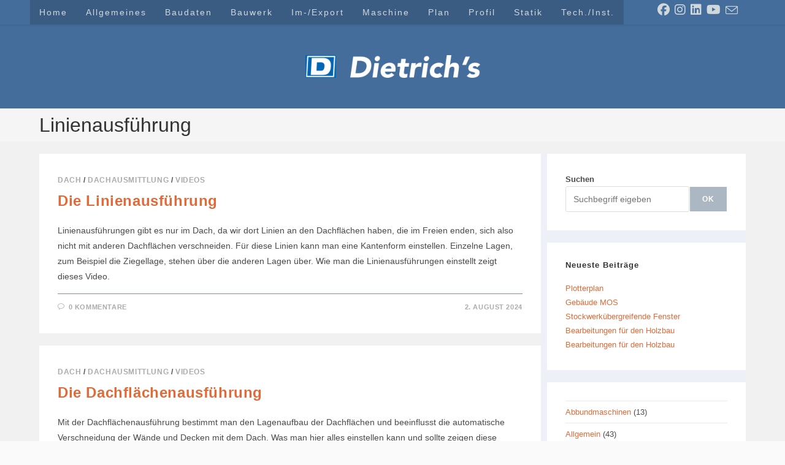

--- FILE ---
content_type: text/html; charset=UTF-8
request_url: https://blog.dietrichs.de/tag/linienausfuehrung/
body_size: 16589
content:
<!DOCTYPE html>
<html class="html" lang="de">
<head>
	<meta charset="UTF-8">
	<link rel="profile" href="https://gmpg.org/xfn/11">

	<title>Linienausführung &#8211; Support-Blog und Wissensdatenbank</title>
<meta name='robots' content='max-image-preview:large' />
<meta name="viewport" content="width=device-width, initial-scale=1"><link rel="alternate" type="application/rss+xml" title="Support-Blog und Wissensdatenbank &raquo; Feed" href="https://blog.dietrichs.de/feed/" />
<link rel="alternate" type="application/rss+xml" title="Support-Blog und Wissensdatenbank &raquo; Kommentar-Feed" href="https://blog.dietrichs.de/comments/feed/" />
<link rel="alternate" type="application/rss+xml" title="Support-Blog und Wissensdatenbank &raquo; Linienausführung Schlagwort-Feed" href="https://blog.dietrichs.de/tag/linienausfuehrung/feed/" />
<style id='wp-img-auto-sizes-contain-inline-css'>
img:is([sizes=auto i],[sizes^="auto," i]){contain-intrinsic-size:3000px 1500px}
/*# sourceURL=wp-img-auto-sizes-contain-inline-css */
</style>
<style id='wp-emoji-styles-inline-css'>

	img.wp-smiley, img.emoji {
		display: inline !important;
		border: none !important;
		box-shadow: none !important;
		height: 1em !important;
		width: 1em !important;
		margin: 0 0.07em !important;
		vertical-align: -0.1em !important;
		background: none !important;
		padding: 0 !important;
	}
/*# sourceURL=wp-emoji-styles-inline-css */
</style>
<style id='wp-block-library-inline-css'>
:root{--wp-block-synced-color:#7a00df;--wp-block-synced-color--rgb:122,0,223;--wp-bound-block-color:var(--wp-block-synced-color);--wp-editor-canvas-background:#ddd;--wp-admin-theme-color:#007cba;--wp-admin-theme-color--rgb:0,124,186;--wp-admin-theme-color-darker-10:#006ba1;--wp-admin-theme-color-darker-10--rgb:0,107,160.5;--wp-admin-theme-color-darker-20:#005a87;--wp-admin-theme-color-darker-20--rgb:0,90,135;--wp-admin-border-width-focus:2px}@media (min-resolution:192dpi){:root{--wp-admin-border-width-focus:1.5px}}.wp-element-button{cursor:pointer}:root .has-very-light-gray-background-color{background-color:#eee}:root .has-very-dark-gray-background-color{background-color:#313131}:root .has-very-light-gray-color{color:#eee}:root .has-very-dark-gray-color{color:#313131}:root .has-vivid-green-cyan-to-vivid-cyan-blue-gradient-background{background:linear-gradient(135deg,#00d084,#0693e3)}:root .has-purple-crush-gradient-background{background:linear-gradient(135deg,#34e2e4,#4721fb 50%,#ab1dfe)}:root .has-hazy-dawn-gradient-background{background:linear-gradient(135deg,#faaca8,#dad0ec)}:root .has-subdued-olive-gradient-background{background:linear-gradient(135deg,#fafae1,#67a671)}:root .has-atomic-cream-gradient-background{background:linear-gradient(135deg,#fdd79a,#004a59)}:root .has-nightshade-gradient-background{background:linear-gradient(135deg,#330968,#31cdcf)}:root .has-midnight-gradient-background{background:linear-gradient(135deg,#020381,#2874fc)}:root{--wp--preset--font-size--normal:16px;--wp--preset--font-size--huge:42px}.has-regular-font-size{font-size:1em}.has-larger-font-size{font-size:2.625em}.has-normal-font-size{font-size:var(--wp--preset--font-size--normal)}.has-huge-font-size{font-size:var(--wp--preset--font-size--huge)}.has-text-align-center{text-align:center}.has-text-align-left{text-align:left}.has-text-align-right{text-align:right}.has-fit-text{white-space:nowrap!important}#end-resizable-editor-section{display:none}.aligncenter{clear:both}.items-justified-left{justify-content:flex-start}.items-justified-center{justify-content:center}.items-justified-right{justify-content:flex-end}.items-justified-space-between{justify-content:space-between}.screen-reader-text{border:0;clip-path:inset(50%);height:1px;margin:-1px;overflow:hidden;padding:0;position:absolute;width:1px;word-wrap:normal!important}.screen-reader-text:focus{background-color:#ddd;clip-path:none;color:#444;display:block;font-size:1em;height:auto;left:5px;line-height:normal;padding:15px 23px 14px;text-decoration:none;top:5px;width:auto;z-index:100000}html :where(.has-border-color){border-style:solid}html :where([style*=border-top-color]){border-top-style:solid}html :where([style*=border-right-color]){border-right-style:solid}html :where([style*=border-bottom-color]){border-bottom-style:solid}html :where([style*=border-left-color]){border-left-style:solid}html :where([style*=border-width]){border-style:solid}html :where([style*=border-top-width]){border-top-style:solid}html :where([style*=border-right-width]){border-right-style:solid}html :where([style*=border-bottom-width]){border-bottom-style:solid}html :where([style*=border-left-width]){border-left-style:solid}html :where(img[class*=wp-image-]){height:auto;max-width:100%}:where(figure){margin:0 0 1em}html :where(.is-position-sticky){--wp-admin--admin-bar--position-offset:var(--wp-admin--admin-bar--height,0px)}@media screen and (max-width:600px){html :where(.is-position-sticky){--wp-admin--admin-bar--position-offset:0px}}

/*# sourceURL=wp-block-library-inline-css */
</style><style id='wp-block-categories-inline-css'>
.wp-block-categories{box-sizing:border-box}.wp-block-categories.alignleft{margin-right:2em}.wp-block-categories.alignright{margin-left:2em}.wp-block-categories.wp-block-categories-dropdown.aligncenter{text-align:center}.wp-block-categories .wp-block-categories__label{display:block;width:100%}
/*# sourceURL=https://blog.dietrichs.de/wp-includes/blocks/categories/style.min.css */
</style>
<style id='wp-block-heading-inline-css'>
h1:where(.wp-block-heading).has-background,h2:where(.wp-block-heading).has-background,h3:where(.wp-block-heading).has-background,h4:where(.wp-block-heading).has-background,h5:where(.wp-block-heading).has-background,h6:where(.wp-block-heading).has-background{padding:1.25em 2.375em}h1.has-text-align-left[style*=writing-mode]:where([style*=vertical-lr]),h1.has-text-align-right[style*=writing-mode]:where([style*=vertical-rl]),h2.has-text-align-left[style*=writing-mode]:where([style*=vertical-lr]),h2.has-text-align-right[style*=writing-mode]:where([style*=vertical-rl]),h3.has-text-align-left[style*=writing-mode]:where([style*=vertical-lr]),h3.has-text-align-right[style*=writing-mode]:where([style*=vertical-rl]),h4.has-text-align-left[style*=writing-mode]:where([style*=vertical-lr]),h4.has-text-align-right[style*=writing-mode]:where([style*=vertical-rl]),h5.has-text-align-left[style*=writing-mode]:where([style*=vertical-lr]),h5.has-text-align-right[style*=writing-mode]:where([style*=vertical-rl]),h6.has-text-align-left[style*=writing-mode]:where([style*=vertical-lr]),h6.has-text-align-right[style*=writing-mode]:where([style*=vertical-rl]){rotate:180deg}
/*# sourceURL=https://blog.dietrichs.de/wp-includes/blocks/heading/style.min.css */
</style>
<style id='wp-block-latest-posts-inline-css'>
.wp-block-latest-posts{box-sizing:border-box}.wp-block-latest-posts.alignleft{margin-right:2em}.wp-block-latest-posts.alignright{margin-left:2em}.wp-block-latest-posts.wp-block-latest-posts__list{list-style:none}.wp-block-latest-posts.wp-block-latest-posts__list li{clear:both;overflow-wrap:break-word}.wp-block-latest-posts.is-grid{display:flex;flex-wrap:wrap}.wp-block-latest-posts.is-grid li{margin:0 1.25em 1.25em 0;width:100%}@media (min-width:600px){.wp-block-latest-posts.columns-2 li{width:calc(50% - .625em)}.wp-block-latest-posts.columns-2 li:nth-child(2n){margin-right:0}.wp-block-latest-posts.columns-3 li{width:calc(33.33333% - .83333em)}.wp-block-latest-posts.columns-3 li:nth-child(3n){margin-right:0}.wp-block-latest-posts.columns-4 li{width:calc(25% - .9375em)}.wp-block-latest-posts.columns-4 li:nth-child(4n){margin-right:0}.wp-block-latest-posts.columns-5 li{width:calc(20% - 1em)}.wp-block-latest-posts.columns-5 li:nth-child(5n){margin-right:0}.wp-block-latest-posts.columns-6 li{width:calc(16.66667% - 1.04167em)}.wp-block-latest-posts.columns-6 li:nth-child(6n){margin-right:0}}:root :where(.wp-block-latest-posts.is-grid){padding:0}:root :where(.wp-block-latest-posts.wp-block-latest-posts__list){padding-left:0}.wp-block-latest-posts__post-author,.wp-block-latest-posts__post-date{display:block;font-size:.8125em}.wp-block-latest-posts__post-excerpt,.wp-block-latest-posts__post-full-content{margin-bottom:1em;margin-top:.5em}.wp-block-latest-posts__featured-image a{display:inline-block}.wp-block-latest-posts__featured-image img{height:auto;max-width:100%;width:auto}.wp-block-latest-posts__featured-image.alignleft{float:left;margin-right:1em}.wp-block-latest-posts__featured-image.alignright{float:right;margin-left:1em}.wp-block-latest-posts__featured-image.aligncenter{margin-bottom:1em;text-align:center}
/*# sourceURL=https://blog.dietrichs.de/wp-includes/blocks/latest-posts/style.min.css */
</style>
<style id='wp-block-search-inline-css'>
.wp-block-search__button{margin-left:10px;word-break:normal}.wp-block-search__button.has-icon{line-height:0}.wp-block-search__button svg{height:1.25em;min-height:24px;min-width:24px;width:1.25em;fill:currentColor;vertical-align:text-bottom}:where(.wp-block-search__button){border:1px solid #ccc;padding:6px 10px}.wp-block-search__inside-wrapper{display:flex;flex:auto;flex-wrap:nowrap;max-width:100%}.wp-block-search__label{width:100%}.wp-block-search.wp-block-search__button-only .wp-block-search__button{box-sizing:border-box;display:flex;flex-shrink:0;justify-content:center;margin-left:0;max-width:100%}.wp-block-search.wp-block-search__button-only .wp-block-search__inside-wrapper{min-width:0!important;transition-property:width}.wp-block-search.wp-block-search__button-only .wp-block-search__input{flex-basis:100%;transition-duration:.3s}.wp-block-search.wp-block-search__button-only.wp-block-search__searchfield-hidden,.wp-block-search.wp-block-search__button-only.wp-block-search__searchfield-hidden .wp-block-search__inside-wrapper{overflow:hidden}.wp-block-search.wp-block-search__button-only.wp-block-search__searchfield-hidden .wp-block-search__input{border-left-width:0!important;border-right-width:0!important;flex-basis:0;flex-grow:0;margin:0;min-width:0!important;padding-left:0!important;padding-right:0!important;width:0!important}:where(.wp-block-search__input){appearance:none;border:1px solid #949494;flex-grow:1;font-family:inherit;font-size:inherit;font-style:inherit;font-weight:inherit;letter-spacing:inherit;line-height:inherit;margin-left:0;margin-right:0;min-width:3rem;padding:8px;text-decoration:unset!important;text-transform:inherit}:where(.wp-block-search__button-inside .wp-block-search__inside-wrapper){background-color:#fff;border:1px solid #949494;box-sizing:border-box;padding:4px}:where(.wp-block-search__button-inside .wp-block-search__inside-wrapper) .wp-block-search__input{border:none;border-radius:0;padding:0 4px}:where(.wp-block-search__button-inside .wp-block-search__inside-wrapper) .wp-block-search__input:focus{outline:none}:where(.wp-block-search__button-inside .wp-block-search__inside-wrapper) :where(.wp-block-search__button){padding:4px 8px}.wp-block-search.aligncenter .wp-block-search__inside-wrapper{margin:auto}.wp-block[data-align=right] .wp-block-search.wp-block-search__button-only .wp-block-search__inside-wrapper{float:right}
/*# sourceURL=https://blog.dietrichs.de/wp-includes/blocks/search/style.min.css */
</style>
<style id='wp-block-search-theme-inline-css'>
.wp-block-search .wp-block-search__label{font-weight:700}.wp-block-search__button{border:1px solid #ccc;padding:.375em .625em}
/*# sourceURL=https://blog.dietrichs.de/wp-includes/blocks/search/theme.min.css */
</style>
<style id='wp-block-group-inline-css'>
.wp-block-group{box-sizing:border-box}:where(.wp-block-group.wp-block-group-is-layout-constrained){position:relative}
/*# sourceURL=https://blog.dietrichs.de/wp-includes/blocks/group/style.min.css */
</style>
<style id='wp-block-group-theme-inline-css'>
:where(.wp-block-group.has-background){padding:1.25em 2.375em}
/*# sourceURL=https://blog.dietrichs.de/wp-includes/blocks/group/theme.min.css */
</style>
<style id='global-styles-inline-css'>
:root{--wp--preset--aspect-ratio--square: 1;--wp--preset--aspect-ratio--4-3: 4/3;--wp--preset--aspect-ratio--3-4: 3/4;--wp--preset--aspect-ratio--3-2: 3/2;--wp--preset--aspect-ratio--2-3: 2/3;--wp--preset--aspect-ratio--16-9: 16/9;--wp--preset--aspect-ratio--9-16: 9/16;--wp--preset--color--black: #000000;--wp--preset--color--cyan-bluish-gray: #abb8c3;--wp--preset--color--white: #ffffff;--wp--preset--color--pale-pink: #f78da7;--wp--preset--color--vivid-red: #cf2e2e;--wp--preset--color--luminous-vivid-orange: #ff6900;--wp--preset--color--luminous-vivid-amber: #fcb900;--wp--preset--color--light-green-cyan: #7bdcb5;--wp--preset--color--vivid-green-cyan: #00d084;--wp--preset--color--pale-cyan-blue: #8ed1fc;--wp--preset--color--vivid-cyan-blue: #0693e3;--wp--preset--color--vivid-purple: #9b51e0;--wp--preset--gradient--vivid-cyan-blue-to-vivid-purple: linear-gradient(135deg,rgb(6,147,227) 0%,rgb(155,81,224) 100%);--wp--preset--gradient--light-green-cyan-to-vivid-green-cyan: linear-gradient(135deg,rgb(122,220,180) 0%,rgb(0,208,130) 100%);--wp--preset--gradient--luminous-vivid-amber-to-luminous-vivid-orange: linear-gradient(135deg,rgb(252,185,0) 0%,rgb(255,105,0) 100%);--wp--preset--gradient--luminous-vivid-orange-to-vivid-red: linear-gradient(135deg,rgb(255,105,0) 0%,rgb(207,46,46) 100%);--wp--preset--gradient--very-light-gray-to-cyan-bluish-gray: linear-gradient(135deg,rgb(238,238,238) 0%,rgb(169,184,195) 100%);--wp--preset--gradient--cool-to-warm-spectrum: linear-gradient(135deg,rgb(74,234,220) 0%,rgb(151,120,209) 20%,rgb(207,42,186) 40%,rgb(238,44,130) 60%,rgb(251,105,98) 80%,rgb(254,248,76) 100%);--wp--preset--gradient--blush-light-purple: linear-gradient(135deg,rgb(255,206,236) 0%,rgb(152,150,240) 100%);--wp--preset--gradient--blush-bordeaux: linear-gradient(135deg,rgb(254,205,165) 0%,rgb(254,45,45) 50%,rgb(107,0,62) 100%);--wp--preset--gradient--luminous-dusk: linear-gradient(135deg,rgb(255,203,112) 0%,rgb(199,81,192) 50%,rgb(65,88,208) 100%);--wp--preset--gradient--pale-ocean: linear-gradient(135deg,rgb(255,245,203) 0%,rgb(182,227,212) 50%,rgb(51,167,181) 100%);--wp--preset--gradient--electric-grass: linear-gradient(135deg,rgb(202,248,128) 0%,rgb(113,206,126) 100%);--wp--preset--gradient--midnight: linear-gradient(135deg,rgb(2,3,129) 0%,rgb(40,116,252) 100%);--wp--preset--font-size--small: 13px;--wp--preset--font-size--medium: 20px;--wp--preset--font-size--large: 36px;--wp--preset--font-size--x-large: 42px;--wp--preset--spacing--20: 0.44rem;--wp--preset--spacing--30: 0.67rem;--wp--preset--spacing--40: 1rem;--wp--preset--spacing--50: 1.5rem;--wp--preset--spacing--60: 2.25rem;--wp--preset--spacing--70: 3.38rem;--wp--preset--spacing--80: 5.06rem;--wp--preset--shadow--natural: 6px 6px 9px rgba(0, 0, 0, 0.2);--wp--preset--shadow--deep: 12px 12px 50px rgba(0, 0, 0, 0.4);--wp--preset--shadow--sharp: 6px 6px 0px rgba(0, 0, 0, 0.2);--wp--preset--shadow--outlined: 6px 6px 0px -3px rgb(255, 255, 255), 6px 6px rgb(0, 0, 0);--wp--preset--shadow--crisp: 6px 6px 0px rgb(0, 0, 0);}:where(.is-layout-flex){gap: 0.5em;}:where(.is-layout-grid){gap: 0.5em;}body .is-layout-flex{display: flex;}.is-layout-flex{flex-wrap: wrap;align-items: center;}.is-layout-flex > :is(*, div){margin: 0;}body .is-layout-grid{display: grid;}.is-layout-grid > :is(*, div){margin: 0;}:where(.wp-block-columns.is-layout-flex){gap: 2em;}:where(.wp-block-columns.is-layout-grid){gap: 2em;}:where(.wp-block-post-template.is-layout-flex){gap: 1.25em;}:where(.wp-block-post-template.is-layout-grid){gap: 1.25em;}.has-black-color{color: var(--wp--preset--color--black) !important;}.has-cyan-bluish-gray-color{color: var(--wp--preset--color--cyan-bluish-gray) !important;}.has-white-color{color: var(--wp--preset--color--white) !important;}.has-pale-pink-color{color: var(--wp--preset--color--pale-pink) !important;}.has-vivid-red-color{color: var(--wp--preset--color--vivid-red) !important;}.has-luminous-vivid-orange-color{color: var(--wp--preset--color--luminous-vivid-orange) !important;}.has-luminous-vivid-amber-color{color: var(--wp--preset--color--luminous-vivid-amber) !important;}.has-light-green-cyan-color{color: var(--wp--preset--color--light-green-cyan) !important;}.has-vivid-green-cyan-color{color: var(--wp--preset--color--vivid-green-cyan) !important;}.has-pale-cyan-blue-color{color: var(--wp--preset--color--pale-cyan-blue) !important;}.has-vivid-cyan-blue-color{color: var(--wp--preset--color--vivid-cyan-blue) !important;}.has-vivid-purple-color{color: var(--wp--preset--color--vivid-purple) !important;}.has-black-background-color{background-color: var(--wp--preset--color--black) !important;}.has-cyan-bluish-gray-background-color{background-color: var(--wp--preset--color--cyan-bluish-gray) !important;}.has-white-background-color{background-color: var(--wp--preset--color--white) !important;}.has-pale-pink-background-color{background-color: var(--wp--preset--color--pale-pink) !important;}.has-vivid-red-background-color{background-color: var(--wp--preset--color--vivid-red) !important;}.has-luminous-vivid-orange-background-color{background-color: var(--wp--preset--color--luminous-vivid-orange) !important;}.has-luminous-vivid-amber-background-color{background-color: var(--wp--preset--color--luminous-vivid-amber) !important;}.has-light-green-cyan-background-color{background-color: var(--wp--preset--color--light-green-cyan) !important;}.has-vivid-green-cyan-background-color{background-color: var(--wp--preset--color--vivid-green-cyan) !important;}.has-pale-cyan-blue-background-color{background-color: var(--wp--preset--color--pale-cyan-blue) !important;}.has-vivid-cyan-blue-background-color{background-color: var(--wp--preset--color--vivid-cyan-blue) !important;}.has-vivid-purple-background-color{background-color: var(--wp--preset--color--vivid-purple) !important;}.has-black-border-color{border-color: var(--wp--preset--color--black) !important;}.has-cyan-bluish-gray-border-color{border-color: var(--wp--preset--color--cyan-bluish-gray) !important;}.has-white-border-color{border-color: var(--wp--preset--color--white) !important;}.has-pale-pink-border-color{border-color: var(--wp--preset--color--pale-pink) !important;}.has-vivid-red-border-color{border-color: var(--wp--preset--color--vivid-red) !important;}.has-luminous-vivid-orange-border-color{border-color: var(--wp--preset--color--luminous-vivid-orange) !important;}.has-luminous-vivid-amber-border-color{border-color: var(--wp--preset--color--luminous-vivid-amber) !important;}.has-light-green-cyan-border-color{border-color: var(--wp--preset--color--light-green-cyan) !important;}.has-vivid-green-cyan-border-color{border-color: var(--wp--preset--color--vivid-green-cyan) !important;}.has-pale-cyan-blue-border-color{border-color: var(--wp--preset--color--pale-cyan-blue) !important;}.has-vivid-cyan-blue-border-color{border-color: var(--wp--preset--color--vivid-cyan-blue) !important;}.has-vivid-purple-border-color{border-color: var(--wp--preset--color--vivid-purple) !important;}.has-vivid-cyan-blue-to-vivid-purple-gradient-background{background: var(--wp--preset--gradient--vivid-cyan-blue-to-vivid-purple) !important;}.has-light-green-cyan-to-vivid-green-cyan-gradient-background{background: var(--wp--preset--gradient--light-green-cyan-to-vivid-green-cyan) !important;}.has-luminous-vivid-amber-to-luminous-vivid-orange-gradient-background{background: var(--wp--preset--gradient--luminous-vivid-amber-to-luminous-vivid-orange) !important;}.has-luminous-vivid-orange-to-vivid-red-gradient-background{background: var(--wp--preset--gradient--luminous-vivid-orange-to-vivid-red) !important;}.has-very-light-gray-to-cyan-bluish-gray-gradient-background{background: var(--wp--preset--gradient--very-light-gray-to-cyan-bluish-gray) !important;}.has-cool-to-warm-spectrum-gradient-background{background: var(--wp--preset--gradient--cool-to-warm-spectrum) !important;}.has-blush-light-purple-gradient-background{background: var(--wp--preset--gradient--blush-light-purple) !important;}.has-blush-bordeaux-gradient-background{background: var(--wp--preset--gradient--blush-bordeaux) !important;}.has-luminous-dusk-gradient-background{background: var(--wp--preset--gradient--luminous-dusk) !important;}.has-pale-ocean-gradient-background{background: var(--wp--preset--gradient--pale-ocean) !important;}.has-electric-grass-gradient-background{background: var(--wp--preset--gradient--electric-grass) !important;}.has-midnight-gradient-background{background: var(--wp--preset--gradient--midnight) !important;}.has-small-font-size{font-size: var(--wp--preset--font-size--small) !important;}.has-medium-font-size{font-size: var(--wp--preset--font-size--medium) !important;}.has-large-font-size{font-size: var(--wp--preset--font-size--large) !important;}.has-x-large-font-size{font-size: var(--wp--preset--font-size--x-large) !important;}
/*# sourceURL=global-styles-inline-css */
</style>

<style id='classic-theme-styles-inline-css'>
/*! This file is auto-generated */
.wp-block-button__link{color:#fff;background-color:#32373c;border-radius:9999px;box-shadow:none;text-decoration:none;padding:calc(.667em + 2px) calc(1.333em + 2px);font-size:1.125em}.wp-block-file__button{background:#32373c;color:#fff;text-decoration:none}
/*# sourceURL=/wp-includes/css/classic-themes.min.css */
</style>
<link rel='stylesheet' id='font-awesome-css' href='https://blog.dietrichs.de/wp-content/themes/oceanwp/assets/fonts/fontawesome/css/all.min.css?ver=6.7.2' media='all' />
<link rel='stylesheet' id='simple-line-icons-css' href='https://blog.dietrichs.de/wp-content/themes/oceanwp/assets/css/third/simple-line-icons.min.css?ver=2.4.0' media='all' />
<link rel='stylesheet' id='oceanwp-style-css' href='https://blog.dietrichs.de/wp-content/themes/oceanwp/assets/css/style.min.css?ver=4.0.9' media='all' />
<link rel='stylesheet' id='oceanwp-hamburgers-css' href='https://blog.dietrichs.de/wp-content/themes/oceanwp/assets/css/third/hamburgers/hamburgers.min.css?ver=4.0.9' media='all' />
<link rel='stylesheet' id='oceanwp-collapse-r-css' href='https://blog.dietrichs.de/wp-content/themes/oceanwp/assets/css/third/hamburgers/types/collapse-r.css?ver=4.0.9' media='all' />
<link rel='stylesheet' id='tablepress-default-css' href='https://blog.dietrichs.de/wp-content/plugins/tablepress/css/build/default.css?ver=3.1.2' media='all' />
<link rel='stylesheet' id='oe-widgets-style-css' href='https://blog.dietrichs.de/wp-content/plugins/ocean-extra/assets/css/widgets.css?ver=6.9' media='all' />
<script src="https://blog.dietrichs.de/wp-includes/js/jquery/jquery.min.js?ver=3.7.1" id="jquery-core-js"></script>
<script src="https://blog.dietrichs.de/wp-includes/js/jquery/jquery-migrate.min.js?ver=3.4.1" id="jquery-migrate-js"></script>
<link rel="https://api.w.org/" href="https://blog.dietrichs.de/wp-json/" /><link rel="alternate" title="JSON" type="application/json" href="https://blog.dietrichs.de/wp-json/wp/v2/tags/465" /><link rel="EditURI" type="application/rsd+xml" title="RSD" href="https://blog.dietrichs.de/xmlrpc.php?rsd" />
<meta name="generator" content="WordPress 6.9" />
<link rel="icon" href="https://blog.dietrichs.de/wp-content/uploads/2022/05/diag200px-150x150.png" sizes="32x32" />
<link rel="icon" href="https://blog.dietrichs.de/wp-content/uploads/2022/05/diag200px.png" sizes="192x192" />
<link rel="apple-touch-icon" href="https://blog.dietrichs.de/wp-content/uploads/2022/05/diag200px.png" />
<meta name="msapplication-TileImage" content="https://blog.dietrichs.de/wp-content/uploads/2022/05/diag200px.png" />
		<style id="wp-custom-css">
			.background-accent{visibility:hidden}		</style>
		<!-- OceanWP CSS -->
<style type="text/css">
/* Colors */a:hover,a.light:hover,.theme-heading .text::before,.theme-heading .text::after,#top-bar-content >a:hover,#top-bar-social li.oceanwp-email a:hover,#site-navigation-wrap .dropdown-menu >li >a:hover,#site-header.medium-header #medium-searchform button:hover,.oceanwp-mobile-menu-icon a:hover,.blog-entry.post .blog-entry-header .entry-title a:hover,.blog-entry.post .blog-entry-readmore a:hover,.blog-entry.thumbnail-entry .blog-entry-category a,ul.meta li a:hover,.dropcap,.single nav.post-navigation .nav-links .title,body .related-post-title a:hover,body #wp-calendar caption,body .contact-info-widget.default i,body .contact-info-widget.big-icons i,body .custom-links-widget .oceanwp-custom-links li a:hover,body .custom-links-widget .oceanwp-custom-links li a:hover:before,body .posts-thumbnails-widget li a:hover,body .social-widget li.oceanwp-email a:hover,.comment-author .comment-meta .comment-reply-link,#respond #cancel-comment-reply-link:hover,#footer-widgets .footer-box a:hover,#footer-bottom a:hover,#footer-bottom #footer-bottom-menu a:hover,.sidr a:hover,.sidr-class-dropdown-toggle:hover,.sidr-class-menu-item-has-children.active >a,.sidr-class-menu-item-has-children.active >a >.sidr-class-dropdown-toggle,input[type=checkbox]:checked:before{color:#446c9b}.single nav.post-navigation .nav-links .title .owp-icon use,.blog-entry.post .blog-entry-readmore a:hover .owp-icon use,body .contact-info-widget.default .owp-icon use,body .contact-info-widget.big-icons .owp-icon use{stroke:#446c9b}input[type="button"],input[type="reset"],input[type="submit"],button[type="submit"],.button,#site-navigation-wrap .dropdown-menu >li.btn >a >span,.thumbnail:hover i,.thumbnail:hover .link-post-svg-icon,.post-quote-content,.omw-modal .omw-close-modal,body .contact-info-widget.big-icons li:hover i,body .contact-info-widget.big-icons li:hover .owp-icon,body div.wpforms-container-full .wpforms-form input[type=submit],body div.wpforms-container-full .wpforms-form button[type=submit],body div.wpforms-container-full .wpforms-form .wpforms-page-button,.woocommerce-cart .wp-element-button,.woocommerce-checkout .wp-element-button,.wp-block-button__link{background-color:#446c9b}.widget-title{border-color:#446c9b}blockquote{border-color:#446c9b}.wp-block-quote{border-color:#446c9b}#searchform-dropdown{border-color:#446c9b}.dropdown-menu .sub-menu{border-color:#446c9b}.blog-entry.large-entry .blog-entry-readmore a:hover{border-color:#446c9b}.oceanwp-newsletter-form-wrap input[type="email"]:focus{border-color:#446c9b}.social-widget li.oceanwp-email a:hover{border-color:#446c9b}#respond #cancel-comment-reply-link:hover{border-color:#446c9b}body .contact-info-widget.big-icons li:hover i{border-color:#446c9b}body .contact-info-widget.big-icons li:hover .owp-icon{border-color:#446c9b}#footer-widgets .oceanwp-newsletter-form-wrap input[type="email"]:focus{border-color:#446c9b}input[type="button"]:hover,input[type="reset"]:hover,input[type="submit"]:hover,button[type="submit"]:hover,input[type="button"]:focus,input[type="reset"]:focus,input[type="submit"]:focus,button[type="submit"]:focus,.button:hover,.button:focus,#site-navigation-wrap .dropdown-menu >li.btn >a:hover >span,.post-quote-author,.omw-modal .omw-close-modal:hover,body div.wpforms-container-full .wpforms-form input[type=submit]:hover,body div.wpforms-container-full .wpforms-form button[type=submit]:hover,body div.wpforms-container-full .wpforms-form .wpforms-page-button:hover,.woocommerce-cart .wp-element-button:hover,.woocommerce-checkout .wp-element-button:hover,.wp-block-button__link:hover{background-color:#d0d8dc}table th,table td,hr,.content-area,body.content-left-sidebar #content-wrap .content-area,.content-left-sidebar .content-area,#top-bar-wrap,#site-header,#site-header.top-header #search-toggle,.dropdown-menu ul li,.centered-minimal-page-header,.blog-entry.post,.blog-entry.grid-entry .blog-entry-inner,.blog-entry.thumbnail-entry .blog-entry-bottom,.single-post .entry-title,.single .entry-share-wrap .entry-share,.single .entry-share,.single .entry-share ul li a,.single nav.post-navigation,.single nav.post-navigation .nav-links .nav-previous,#author-bio,#author-bio .author-bio-avatar,#author-bio .author-bio-social li a,#related-posts,#comments,.comment-body,#respond #cancel-comment-reply-link,#blog-entries .type-page,.page-numbers a,.page-numbers span:not(.elementor-screen-only),.page-links span,body #wp-calendar caption,body #wp-calendar th,body #wp-calendar tbody,body .contact-info-widget.default i,body .contact-info-widget.big-icons i,body .contact-info-widget.big-icons .owp-icon,body .contact-info-widget.default .owp-icon,body .posts-thumbnails-widget li,body .tagcloud a{border-color:#7b909b}body,.separate-layout,.has-parallax-footer:not(.separate-layout) #main{background-color:#fafafa}a{color:#E06A38}a .owp-icon use{stroke:#E06A38}a:hover{color:#ca643b}a:hover .owp-icon use{stroke:#ca643b}body .theme-button,body input[type="submit"],body button[type="submit"],body button,body .button,body div.wpforms-container-full .wpforms-form input[type=submit],body div.wpforms-container-full .wpforms-form button[type=submit],body div.wpforms-container-full .wpforms-form .wpforms-page-button,.woocommerce-cart .wp-element-button,.woocommerce-checkout .wp-element-button,.wp-block-button__link{border-color:#ffffff}body .theme-button:hover,body input[type="submit"]:hover,body button[type="submit"]:hover,body button:hover,body .button:hover,body div.wpforms-container-full .wpforms-form input[type=submit]:hover,body div.wpforms-container-full .wpforms-form input[type=submit]:active,body div.wpforms-container-full .wpforms-form button[type=submit]:hover,body div.wpforms-container-full .wpforms-form button[type=submit]:active,body div.wpforms-container-full .wpforms-form .wpforms-page-button:hover,body div.wpforms-container-full .wpforms-form .wpforms-page-button:active,.woocommerce-cart .wp-element-button:hover,.woocommerce-checkout .wp-element-button:hover,.wp-block-button__link:hover{border-color:#ffffff}.site-breadcrumbs a:hover,.background-image-page-header .site-breadcrumbs a:hover{color:#dd3333}.site-breadcrumbs a:hover .owp-icon use,.background-image-page-header .site-breadcrumbs a:hover .owp-icon use{stroke:#dd3333}/* OceanWP Style Settings CSS */@media only screen and (min-width:960px){.content-area,.content-left-sidebar .content-area{width:71%}}@media only screen and (min-width:960px){.widget-area,.content-left-sidebar .widget-area{width:29%}}.separate-layout .content-area,.separate-layout.content-left-sidebar .content-area,.content-both-sidebars.scs-style .content-area,.separate-layout.content-both-sidebars.ssc-style .content-area,body.separate-blog.separate-layout #blog-entries >*,body.separate-blog.separate-layout .oceanwp-pagination,body.separate-blog.separate-layout .blog-entry.grid-entry .blog-entry-inner{padding:30pxpx}.separate-layout.content-full-width .content-area{padding:30pxpx !important}.separate-layout .widget-area .sidebar-box{padding:30pxpx}.theme-button,input[type="submit"],button[type="submit"],button,.button,body div.wpforms-container-full .wpforms-form input[type=submit],body div.wpforms-container-full .wpforms-form button[type=submit],body div.wpforms-container-full .wpforms-form .wpforms-page-button{border-style:solid}.theme-button,input[type="submit"],button[type="submit"],button,.button,body div.wpforms-container-full .wpforms-form input[type=submit],body div.wpforms-container-full .wpforms-form button[type=submit],body div.wpforms-container-full .wpforms-form .wpforms-page-button{border-width:1px}form input[type="text"],form input[type="password"],form input[type="email"],form input[type="url"],form input[type="date"],form input[type="month"],form input[type="time"],form input[type="datetime"],form input[type="datetime-local"],form input[type="week"],form input[type="number"],form input[type="search"],form input[type="tel"],form input[type="color"],form select,form textarea,.woocommerce .woocommerce-checkout .select2-container--default .select2-selection--single{border-style:solid}body div.wpforms-container-full .wpforms-form input[type=date],body div.wpforms-container-full .wpforms-form input[type=datetime],body div.wpforms-container-full .wpforms-form input[type=datetime-local],body div.wpforms-container-full .wpforms-form input[type=email],body div.wpforms-container-full .wpforms-form input[type=month],body div.wpforms-container-full .wpforms-form input[type=number],body div.wpforms-container-full .wpforms-form input[type=password],body div.wpforms-container-full .wpforms-form input[type=range],body div.wpforms-container-full .wpforms-form input[type=search],body div.wpforms-container-full .wpforms-form input[type=tel],body div.wpforms-container-full .wpforms-form input[type=text],body div.wpforms-container-full .wpforms-form input[type=time],body div.wpforms-container-full .wpforms-form input[type=url],body div.wpforms-container-full .wpforms-form input[type=week],body div.wpforms-container-full .wpforms-form select,body div.wpforms-container-full .wpforms-form textarea{border-style:solid}form input[type="text"],form input[type="password"],form input[type="email"],form input[type="url"],form input[type="date"],form input[type="month"],form input[type="time"],form input[type="datetime"],form input[type="datetime-local"],form input[type="week"],form input[type="number"],form input[type="search"],form input[type="tel"],form input[type="color"],form select,form textarea{border-radius:3px}body div.wpforms-container-full .wpforms-form input[type=date],body div.wpforms-container-full .wpforms-form input[type=datetime],body div.wpforms-container-full .wpforms-form input[type=datetime-local],body div.wpforms-container-full .wpforms-form input[type=email],body div.wpforms-container-full .wpforms-form input[type=month],body div.wpforms-container-full .wpforms-form input[type=number],body div.wpforms-container-full .wpforms-form input[type=password],body div.wpforms-container-full .wpforms-form input[type=range],body div.wpforms-container-full .wpforms-form input[type=search],body div.wpforms-container-full .wpforms-form input[type=tel],body div.wpforms-container-full .wpforms-form input[type=text],body div.wpforms-container-full .wpforms-form input[type=time],body div.wpforms-container-full .wpforms-form input[type=url],body div.wpforms-container-full .wpforms-form input[type=week],body div.wpforms-container-full .wpforms-form select,body div.wpforms-container-full .wpforms-form textarea{border-radius:3px}.page-numbers a,.page-numbers span:not(.elementor-screen-only),.page-links span{font-size:15px}@media (max-width:768px){.page-numbers a,.page-numbers span:not(.elementor-screen-only),.page-links span{font-size:px}}@media (max-width:480px){.page-numbers a,.page-numbers span:not(.elementor-screen-only),.page-links span{font-size:px}}#scroll-top{background-color:#3a5c83}#scroll-top:hover{background-color:#4597f1}.page-header,.has-transparent-header .page-header{padding:5px 0 5px 0}/* Header */#site-header.top-header .header-top,#site-header.top-header #searchform-header-replace{background-color:#446d9b}#site-header.top-header #search-toggle{border-color:#446d9b}#site-header,.has-transparent-header .is-sticky #site-header,.has-vh-transparent .is-sticky #site-header.vertical-header,#searchform-header-replace{background-color:#446d9b}#site-header.has-header-media .overlay-header-media{background-color:rgba(0,0,0,0.5)}#site-header{border-color:#446d9b}#site-logo #site-logo-inner a img,#site-header.center-header #site-navigation-wrap .middle-site-logo a img{max-width:285px}#site-header #site-logo #site-logo-inner a img,#site-header.center-header #site-navigation-wrap .middle-site-logo a img{max-height:40px}.effect-one #site-navigation-wrap .dropdown-menu >li >a.menu-link >span:after,.effect-three #site-navigation-wrap .dropdown-menu >li >a.menu-link >span:after,.effect-five #site-navigation-wrap .dropdown-menu >li >a.menu-link >span:before,.effect-five #site-navigation-wrap .dropdown-menu >li >a.menu-link >span:after,.effect-nine #site-navigation-wrap .dropdown-menu >li >a.menu-link >span:before,.effect-nine #site-navigation-wrap .dropdown-menu >li >a.menu-link >span:after{background-color:#4597f1}.effect-four #site-navigation-wrap .dropdown-menu >li >a.menu-link >span:before,.effect-four #site-navigation-wrap .dropdown-menu >li >a.menu-link >span:after,.effect-seven #site-navigation-wrap .dropdown-menu >li >a.menu-link:hover >span:after,.effect-seven #site-navigation-wrap .dropdown-menu >li.sfHover >a.menu-link >span:after{color:#4597f1}.effect-seven #site-navigation-wrap .dropdown-menu >li >a.menu-link:hover >span:after,.effect-seven #site-navigation-wrap .dropdown-menu >li.sfHover >a.menu-link >span:after{text-shadow:10px 0 #4597f1,-10px 0 #4597f1}#site-navigation-wrap .dropdown-menu >li >a,.oceanwp-mobile-menu-icon a,#searchform-header-replace-close{color:#d0d8dc}#site-navigation-wrap .dropdown-menu >li >a .owp-icon use,.oceanwp-mobile-menu-icon a .owp-icon use,#searchform-header-replace-close .owp-icon use{stroke:#d0d8dc}#site-navigation-wrap .dropdown-menu >li >a:hover,.oceanwp-mobile-menu-icon a:hover,#searchform-header-replace-close:hover{color:#edf1f7}#site-navigation-wrap .dropdown-menu >li >a:hover .owp-icon use,.oceanwp-mobile-menu-icon a:hover .owp-icon use,#searchform-header-replace-close:hover .owp-icon use{stroke:#edf1f7}#site-navigation-wrap .dropdown-menu >.current-menu-item >a,#site-navigation-wrap .dropdown-menu >.current-menu-ancestor >a,#site-navigation-wrap .dropdown-menu >.current-menu-item >a:hover,#site-navigation-wrap .dropdown-menu >.current-menu-ancestor >a:hover{color:#d0d8dc}#site-navigation-wrap .dropdown-menu >li >a{background-color:#3a5c83}#site-navigation-wrap .dropdown-menu >li >a:hover,#site-navigation-wrap .dropdown-menu >li.sfHover >a{background-color:#3a5c83}#site-navigation-wrap .dropdown-menu >.current-menu-item >a,#site-navigation-wrap .dropdown-menu >.current-menu-ancestor >a,#site-navigation-wrap .dropdown-menu >.current-menu-item >a:hover,#site-navigation-wrap .dropdown-menu >.current-menu-ancestor >a:hover{background-color:#324f70}.dropdown-menu .sub-menu,#searchform-dropdown,.current-shop-items-dropdown{background-color:#3a5c83}.navigation li.mega-cat .mega-cat-title{background-color:#3a5c83}#searchform-dropdown input{background-color:#3a5c83}#searchform-dropdown input{color:#edf1f7}.oceanwp-social-menu ul li a,.oceanwp-social-menu .colored ul li a,.oceanwp-social-menu .minimal ul li a,.oceanwp-social-menu .dark ul li a{font-size:20px}.oceanwp-social-menu ul li a .owp-icon,.oceanwp-social-menu .colored ul li a .owp-icon,.oceanwp-social-menu .minimal ul li a .owp-icon,.oceanwp-social-menu .dark ul li a .owp-icon{width:20px;height:20px}.oceanwp-social-menu ul li a{padding:0 3px 0 3px}.oceanwp-social-menu ul li a{margin:0 1px 0 1px}.oceanwp-social-menu.simple-social ul li a{color:#d0d8dc}.oceanwp-social-menu.simple-social ul li a .owp-icon use{stroke:#d0d8dc}.oceanwp-social-menu.simple-social ul li a:hover{color:#edf1f7!important}.oceanwp-social-menu.simple-social ul li a:hover .owp-icon use{stroke:#edf1f7!important}.mobile-menu .hamburger-inner,.mobile-menu .hamburger-inner::before,.mobile-menu .hamburger-inner::after{background-color:#d0d8dc}/* Topbar */#top-bar-social li a{color:#d0d8dc}#top-bar-social li a .owp-icon use{stroke:#d0d8dc}#top-bar-social li a:hover{color:#edf1f7!important}#top-bar-social li a:hover .owp-icon use{stroke:#edf1f7!important}#top-bar-wrap,.oceanwp-top-bar-sticky{background-color:#324f70}#top-bar-wrap,#top-bar-content strong{color:#7b909b}#top-bar-content a,#top-bar-social-alt a{color:#d0d8dc}#top-bar-content a:hover,#top-bar-social-alt a:hover{color:#edf1f7}/* Blog CSS */.blog-entry.thumbnail-entry .blog-entry-category a{color:#ababab}.blog-entry.thumbnail-entry .blog-entry-comments a:hover{color:#333333}.ocean-single-post-header ul.meta-item li a:hover{color:#333333}/* Sidebar */.widget-area{background-color:#edf1f7}.widget-area{padding:0 0 0 10px!important}.widget-area .sidebar-box{padding:10px}.widget-title{border-color:#4ce011}/* Footer Widgets */#footer-widgets{background-color:#446c9b}#footer-widgets .footer-box a,#footer-widgets a{color:#d0d8dc}#footer-widgets .footer-box a:hover,#footer-widgets a:hover{color:#edf1f7}/* Footer Copyright */#footer-bottom{background-color:#324f70}#footer-bottom a,#footer-bottom #footer-bottom-menu a{color:#d0d8dc}#footer-bottom a:hover,#footer-bottom #footer-bottom-menu a:hover{color:#edf1f7}/* Typography */body{font-size:14px;line-height:1.8}h1,h2,h3,h4,h5,h6,.theme-heading,.widget-title,.oceanwp-widget-recent-posts-title,.comment-reply-title,.entry-title,.sidebar-box .widget-title{line-height:1.4;text-transform:none}h1{font-size:23px;line-height:1.4}h2{font-size:20px;line-height:1.4}h3{font-size:18px;line-height:1.4}h4{font-size:17px;line-height:1.4}h5{font-size:14px;line-height:1.4}h6{font-size:15px;line-height:1.4}.page-header .page-header-title,.page-header.background-image-page-header .page-header-title{font-size:32px;line-height:1.4}.page-header .page-subheading{font-size:15px;line-height:1.8}.site-breadcrumbs,.site-breadcrumbs a{font-size:13px;line-height:1.4}#top-bar-content,#top-bar-social-alt{font-size:12px;line-height:1.8}#site-logo a.site-logo-text{font-size:24px;line-height:1.8}#site-navigation-wrap .dropdown-menu >li >a,#site-header.full_screen-header .fs-dropdown-menu >li >a,#site-header.top-header #site-navigation-wrap .dropdown-menu >li >a,#site-header.center-header #site-navigation-wrap .dropdown-menu >li >a,#site-header.medium-header #site-navigation-wrap .dropdown-menu >li >a,.oceanwp-mobile-menu-icon a{font-family:Arial,Helvetica,sans-serif;font-size:14px;font-weight:500;text-transform:none}.dropdown-menu ul li a.menu-link,#site-header.full_screen-header .fs-dropdown-menu ul.sub-menu li a{font-size:12px;line-height:1.2;letter-spacing:.6px}.sidr-class-dropdown-menu li a,a.sidr-class-toggle-sidr-close,#mobile-dropdown ul li a,body #mobile-fullscreen ul li a{font-size:15px;line-height:1.8}.blog-entry.post .blog-entry-header .entry-title a{font-size:24px;line-height:1.4}.ocean-single-post-header .single-post-title{font-size:34px;line-height:1.4;letter-spacing:.6px}.ocean-single-post-header ul.meta-item li,.ocean-single-post-header ul.meta-item li a{font-size:13px;line-height:1.4;letter-spacing:.6px}.ocean-single-post-header .post-author-name,.ocean-single-post-header .post-author-name a{font-size:14px;line-height:1.4;letter-spacing:.6px}.ocean-single-post-header .post-author-description{font-size:12px;line-height:1.4;letter-spacing:.6px}.single-post .entry-title{line-height:1.4;letter-spacing:.6px}.single-post ul.meta li,.single-post ul.meta li a{font-size:14px;line-height:1.4;letter-spacing:.6px}.sidebar-box .widget-title,.sidebar-box.widget_block .wp-block-heading{font-size:13px;line-height:1;letter-spacing:1px}#footer-widgets .footer-box .widget-title{font-size:13px;line-height:1;letter-spacing:1px}#footer-bottom #copyright{font-size:12px;line-height:1;text-transform:none}#footer-bottom #footer-bottom-menu{font-size:12px;line-height:1;text-transform:none}.woocommerce-store-notice.demo_store{line-height:2;letter-spacing:1.5px}.demo_store .woocommerce-store-notice__dismiss-link{line-height:2;letter-spacing:1.5px}.woocommerce ul.products li.product li.title h2,.woocommerce ul.products li.product li.title a{font-size:14px;line-height:1.5}.woocommerce ul.products li.product li.category,.woocommerce ul.products li.product li.category a{font-size:12px;line-height:1}.woocommerce ul.products li.product .price{font-size:18px;line-height:1}.woocommerce ul.products li.product .button,.woocommerce ul.products li.product .product-inner .added_to_cart{font-size:12px;line-height:1.5;letter-spacing:1px}.woocommerce ul.products li.owp-woo-cond-notice span,.woocommerce ul.products li.owp-woo-cond-notice a{font-size:16px;line-height:1;letter-spacing:1px;font-weight:600;text-transform:capitalize}.woocommerce div.product .product_title{font-size:24px;line-height:1.4;letter-spacing:.6px}.woocommerce div.product p.price{font-size:36px;line-height:1}.woocommerce .owp-btn-normal .summary form button.button,.woocommerce .owp-btn-big .summary form button.button,.woocommerce .owp-btn-very-big .summary form button.button{font-size:12px;line-height:1.5;letter-spacing:1px;text-transform:uppercase}.woocommerce div.owp-woo-single-cond-notice span,.woocommerce div.owp-woo-single-cond-notice a{font-size:18px;line-height:2;letter-spacing:1.5px;font-weight:600;text-transform:capitalize}.ocean-preloader--active .preloader-after-content{font-size:20px;line-height:1.8;letter-spacing:.6px}
</style></head>

<body class="archive tag tag-linienausfuehrung tag-465 wp-custom-logo wp-embed-responsive wp-theme-oceanwp oceanwp-theme sidebar-mobile separate-layout separate-blog top-header-style no-header-border default-breakpoint has-sidebar content-right-sidebar has-fixed-footer has-parallax-footer pagination-center" >

	
	
	<div id="outer-wrap" class="site clr">

		<a class="skip-link screen-reader-text" href="#main">Zum Inhalt springen</a>

		
		<div id="wrap" class="clr">

			
			
<header id="site-header" class="top-header has-social effect-one clr" data-height="35" role="banner">

	
		

<div class="header-top clr">

	
	<div id="site-header-inner" class="clr container">

		
		<div class="left clr">

			<div class="inner">

							<div id="site-navigation-wrap" class="no-top-border clr">
			
			
			
			<nav id="site-navigation" class="navigation main-navigation clr" role="navigation" >

				<ul id="menu-hauptmenue" class="main-menu dropdown-menu sf-menu"><li id="menu-item-4196" class="menu-item menu-item-type-custom menu-item-object-custom menu-item-home menu-item-4196"><a href="https://blog.dietrichs.de" class="menu-link"><span class="text-wrap">Home</span></a></li><li id="menu-item-4198" class="menu-item menu-item-type-taxonomy menu-item-object-category menu-item-4198"><a href="https://blog.dietrichs.de/category/allgemeine_funktionen/" class="menu-link"><span class="text-wrap">Allgemeines</span></a></li><li id="menu-item-4199" class="menu-item menu-item-type-taxonomy menu-item-object-category menu-item-4199"><a href="https://blog.dietrichs.de/category/baudaten/" class="menu-link"><span class="text-wrap">Baudaten</span></a></li><li id="menu-item-4200" class="menu-item menu-item-type-taxonomy menu-item-object-category menu-item-4200"><a href="https://blog.dietrichs.de/category/bauwerk/" class="menu-link"><span class="text-wrap">Bauwerk</span></a></li><li id="menu-item-4201" class="menu-item menu-item-type-taxonomy menu-item-object-category menu-item-4201"><a href="https://blog.dietrichs.de/category/import-export/" class="menu-link"><span class="text-wrap">Im-/Export</span></a></li><li id="menu-item-4202" class="menu-item menu-item-type-taxonomy menu-item-object-category menu-item-4202"><a href="https://blog.dietrichs.de/category/maschine/" class="menu-link"><span class="text-wrap">Maschine</span></a></li><li id="menu-item-4203" class="menu-item menu-item-type-taxonomy menu-item-object-category menu-item-4203"><a href="https://blog.dietrichs.de/category/plan/" class="menu-link"><span class="text-wrap">Plan</span></a></li><li id="menu-item-4204" class="menu-item menu-item-type-taxonomy menu-item-object-category menu-item-4204"><a href="https://blog.dietrichs.de/category/profil/" class="menu-link"><span class="text-wrap">Profil</span></a></li><li id="menu-item-4197" class="menu-item menu-item-type-taxonomy menu-item-object-category menu-item-4197"><a href="https://blog.dietrichs.de/category/statik/" class="menu-link"><span class="text-wrap">Statik</span></a></li><li id="menu-item-4205" class="menu-item menu-item-type-taxonomy menu-item-object-category menu-item-4205"><a href="https://blog.dietrichs.de/category/technik-installation/" class="menu-link"><span class="text-wrap">Tech./Inst.</span></a></li></ul>
			</nav><!-- #site-navigation -->

			
			
					</div><!-- #site-navigation-wrap -->
			
		
	
				
	
	<div class="oceanwp-mobile-menu-icon clr mobile-right">

		
		
		
		<a href="https://blog.dietrichs.de/#mobile-menu-toggle" class="mobile-menu"  aria-label="Mobiles Menü">
							<div class="hamburger hamburger--collapse-r" aria-expanded="false" role="navigation">
					<div class="hamburger-box">
						<div class="hamburger-inner"></div>
					</div>
				</div>
						</a>

		
		
		
	</div><!-- #oceanwp-mobile-menu-navbar -->

	

			</div>

		</div>

		<div class="right clr">

			<div class="inner">

				
<div class="oceanwp-social-menu clr simple-social">

	<div class="social-menu-inner clr">

		
			<ul aria-label="Social-Media-Links">

				<li class="oceanwp-facebook"><a href="http://www.facebook.com/dietrichssoftware" aria-label="Facebook (öffnet in neuem Tab)" target="_blank" rel="noopener noreferrer"><i class=" fab fa-facebook" aria-hidden="true" role="img"></i></a></li><li class="oceanwp-instagram"><a href="https://www.instagram.com/dietrichs_technology/" aria-label="Instagram (öffnet in neuem Tab)" target="_blank" rel="noopener noreferrer"><i class=" fab fa-instagram" aria-hidden="true" role="img"></i></a></li><li class="oceanwp-linkedin"><a href="https://www.linkedin.com/company/dietrichs-ag" aria-label="LinkedIn (öffnet in neuem Tab)" target="_blank" rel="noopener noreferrer"><i class=" fab fa-linkedin" aria-hidden="true" role="img"></i></a></li><li class="oceanwp-youtube"><a href="http://www.youtube.com/dietrichssoftware" aria-label="YouTube (öffnet in neuem Tab)" target="_blank" rel="noopener noreferrer"><i class=" fab fa-youtube" aria-hidden="true" role="img"></i></a></li><li class="oceanwp-email"><a href="mailto:ko&#110;&#116;&#97;k&#116;&#64;d&#105;&#101;&#116;&#114;ichs&#46;co&#109;" aria-label="Mail senden (öffnet im Mail-Programm)" target="_self"><i class=" icon-envelope" aria-hidden="true" role="img"></i></a></li>
			</ul>

		
	</div>

</div>

			</div>

		</div>

	</div><!-- #site-header-inner -->

	
	
</div><!-- .header-top -->

	<div class="header-bottom clr">
		<div class="container">
			

<div id="site-logo" class="clr" >

	
	<div id="site-logo-inner" class="clr">

		<a href="https://blog.dietrichs.de/" class="custom-logo-link" rel="home"><img width="686" height="90" src="https://blog.dietrichs.de/wp-content/uploads/2022/05/Logo.png" class="custom-logo" alt="Support-Blog und Wissensdatenbank" decoding="async" fetchpriority="high" srcset="https://blog.dietrichs.de/wp-content/uploads/2022/05/Logo.png 686w, https://blog.dietrichs.de/wp-content/uploads/2022/05/Logo-300x39.png 300w" sizes="(max-width: 686px) 100vw, 686px" /></a>
	</div><!-- #site-logo-inner -->

	
	
</div><!-- #site-logo -->

		</div>
	</div>
	
		
		
</header><!-- #site-header -->


			
			<main id="main" class="site-main clr" role="main">

				

<header class="page-header">

	
	<div class="container clr page-header-inner">

		
			<h2 class="page-header-title clr">Linienausführung</h2>

			
		
		
	</div><!-- .page-header-inner -->

	
	
</header><!-- .page-header -->


	
	<div id="content-wrap" class="container clr">

		
		<div id="primary" class="content-area clr">

			
			<div id="content" class="site-content clr">

				
										<div id="blog-entries" class="entries clr">

							
							
								
								
<article id="post-4960" class="blog-entry clr isotope-entry no-featured-image thumbnail-entry post-4960 post type-post status-publish format-standard hentry category-dach category-dachausmittlung category-videos tag-dachausmittlung tag-linienausfuehrung tag-offset entry">

	<div class="blog-entry-inner clr left-position top">

		
		<div class="blog-entry-content">

			
	<div class="blog-entry-category clr">
		<a href="https://blog.dietrichs.de/category/bauwerk/dach/" rel="category tag">Dach</a> / <a href="https://blog.dietrichs.de/category/bauwerk/dach/dachausmittlung/" rel="category tag">Dachausmittlung</a> / <a href="https://blog.dietrichs.de/category/videos/" rel="category tag">Videos</a>	</div>

	

<header class="blog-entry-header clr">
	<h3 class="blog-entry-title entry-title">
		<a href="https://blog.dietrichs.de/2024/08/02/die-linienausfuehrung/"  rel="bookmark">Die Linienausführung</a>
	</h3><!-- .blog-entry-title -->
</header><!-- .blog-entry-header -->



<div class="blog-entry-summary clr">

	
		<p>
			Linienausführungen gibt es nur im Dach, da wir dort Linien an den Dachflächen haben, die im Freien enden, sich also nicht mit anderen Dachflächen verschneiden. Für diese Linien kann man eine Kantenform einstellen. Einzelne Lagen, zum Beispiel die Ziegellage, stehen über die anderen Lagen über. Wie man die Linienausführungen einstellt zeigt dieses Video.		</p>

		
</div><!-- .blog-entry-summary -->


			<div class="blog-entry-bottom clr">

				
	<div class="blog-entry-comments clr">
		<i class=" icon-bubble" aria-hidden="true" role="img"></i><a href="https://blog.dietrichs.de/2024/08/02/die-linienausfuehrung/#respond" class="comments-link" >0 Kommentare</a>	</div>

	
	<div class="blog-entry-date clr">
		2. August 2024	</div>

	
			</div><!-- .blog-entry-bottom -->

		</div><!-- .blog-entry-content -->

		
		
	</div><!-- .blog-entry-inner -->

</article><!-- #post-## -->

								
							
								
								
<article id="post-4930" class="blog-entry clr isotope-entry no-featured-image thumbnail-entry post-4930 post type-post status-publish format-standard hentry category-dach category-dachausmittlung category-videos tag-dachflaechenausfuehrung tag-durchdringung tag-identnummer tag-isolationsaufmass tag-kernlage tag-lagen tag-lagenidentnummer tag-linienausfuehrung tag-schalungslage tag-verschneidung tag-vordachbereiche tag-ziegellage entry">

	<div class="blog-entry-inner clr left-position top">

		
		<div class="blog-entry-content">

			
	<div class="blog-entry-category clr">
		<a href="https://blog.dietrichs.de/category/bauwerk/dach/" rel="category tag">Dach</a> / <a href="https://blog.dietrichs.de/category/bauwerk/dach/dachausmittlung/" rel="category tag">Dachausmittlung</a> / <a href="https://blog.dietrichs.de/category/videos/" rel="category tag">Videos</a>	</div>

	

<header class="blog-entry-header clr">
	<h3 class="blog-entry-title entry-title">
		<a href="https://blog.dietrichs.de/2024/08/02/die-dachflaechenausfuehrung-2/"  rel="bookmark">Die Dachflächenausführung</a>
	</h3><!-- .blog-entry-title -->
</header><!-- .blog-entry-header -->



<div class="blog-entry-summary clr">

	
		<p>
			Mit der Dachflächenausführung bestimmt man den Lagenaufbau der Dachflächen und beeinflusst die automatische Verschneidung der Wände und Decken mit dem Dach. Was man hier alles einstellen kann und sollte zeigen diese Videos. Der Lagenaufbau Die Durchdringungen (Verschneidung der Wände und Decken mit dem Dach) Die Linienausführung innerhalb der Dachflächenausführung		</p>

		
</div><!-- .blog-entry-summary -->


			<div class="blog-entry-bottom clr">

				
	<div class="blog-entry-comments clr">
		<i class=" icon-bubble" aria-hidden="true" role="img"></i><a href="https://blog.dietrichs.de/2024/08/02/die-dachflaechenausfuehrung-2/#respond" class="comments-link" >0 Kommentare</a>	</div>

	
	<div class="blog-entry-date clr">
		2. August 2024	</div>

	
			</div><!-- .blog-entry-bottom -->

		</div><!-- .blog-entry-content -->

		
		
	</div><!-- .blog-entry-inner -->

</article><!-- #post-## -->

								
							
								
								
<article id="post-3676" class="blog-entry clr isotope-entry thumbnail-entry post-3676 post type-post status-publish format-standard has-post-thumbnail hentry category-allgemein category-allgemeine_funktionen category-bauwerk category-dach category-dachausmittlung category-decke category-hrb category-wand tag-dachaufbau tag-dachausmittlung tag-dachausmittlungspolygon tag-dachflaechenausfuehrung tag-knicklage tag-lagen tag-linienausfuehrung tag-lm tag-lm6 tag-lp tag-lpo tag-vordachbereiche tag-ziegel entry has-media">

	<div class="blog-entry-inner clr left-position top">

		
<div class="thumbnail">

	<a href="https://blog.dietrichs.de/2020/08/27/die-dachflaechenausfuehrung/" class="thumbnail-link">

		<img width="305" height="304" src="https://blog.dietrichs.de/wp-content/uploads/2020/08/Vorschaubild-1.jpg" class="attachment-full size-full wp-post-image" alt="Mehr über den Artikel erfahren Die Dachflächenausführung" decoding="async" srcset="https://blog.dietrichs.de/wp-content/uploads/2020/08/Vorschaubild-1.jpg 305w, https://blog.dietrichs.de/wp-content/uploads/2020/08/Vorschaubild-1-300x300.jpg 300w, https://blog.dietrichs.de/wp-content/uploads/2020/08/Vorschaubild-1-150x150.jpg 150w" sizes="(max-width: 305px) 100vw, 305px" />			<span class="overlay"></span>
			
	</a>

	
</div><!-- .thumbnail -->

		<div class="blog-entry-content">

			
	<div class="blog-entry-category clr">
		<a href="https://blog.dietrichs.de/category/allgemein/" rel="category tag">Allgemein</a> / <a href="https://blog.dietrichs.de/category/allgemeine_funktionen/" rel="category tag">Allgemeine Funktionen</a> / <a href="https://blog.dietrichs.de/category/bauwerk/" rel="category tag">Bauwerk</a> / <a href="https://blog.dietrichs.de/category/bauwerk/dach/" rel="category tag">Dach</a> / <a href="https://blog.dietrichs.de/category/bauwerk/dach/dachausmittlung/" rel="category tag">Dachausmittlung</a> / <a href="https://blog.dietrichs.de/category/bauwerk/decke/" rel="category tag">Decke</a> / <a href="https://blog.dietrichs.de/category/bauwerk/wand/hrb/" rel="category tag">HRB</a> / <a href="https://blog.dietrichs.de/category/bauwerk/wand/" rel="category tag">Wand</a>	</div>

	

<header class="blog-entry-header clr">
	<h3 class="blog-entry-title entry-title">
		<a href="https://blog.dietrichs.de/2020/08/27/die-dachflaechenausfuehrung/"  rel="bookmark">Die Dachflächenausführung</a>
	</h3><!-- .blog-entry-title -->
</header><!-- .blog-entry-header -->



<div class="blog-entry-summary clr">

	
		<p>
			<em>Warum ist es wichtig eine Dachflächenausführung zu definieren?</em>

&nbsp;		</p>

		
</div><!-- .blog-entry-summary -->


			<div class="blog-entry-bottom clr">

				
	<div class="blog-entry-comments clr">
		<i class=" icon-bubble" aria-hidden="true" role="img"></i><a href="https://blog.dietrichs.de/2020/08/27/die-dachflaechenausfuehrung/#respond" class="comments-link" >0 Kommentare</a>	</div>

	
	<div class="blog-entry-date clr">
		27. August 2020	</div>

	
			</div><!-- .blog-entry-bottom -->

		</div><!-- .blog-entry-content -->

		
		
	</div><!-- .blog-entry-inner -->

</article><!-- #post-## -->

								
							
						</div><!-- #blog-entries -->

							
					
				
			</div><!-- #content -->

			
		</div><!-- #primary -->

		

<aside id="right-sidebar" class="sidebar-container widget-area sidebar-primary" role="complementary" aria-label="Primäre Seitenleiste">

	
	<div id="right-sidebar-inner" class="clr">

		<div id="block-2" class="sidebar-box widget_block widget_search clr"><form role="search" method="get" action="https://blog.dietrichs.de/" class="wp-block-search__button-outside wp-block-search__text-button wp-block-search"    ><label class="wp-block-search__label" for="wp-block-search__input-1" >Suchen</label><div class="wp-block-search__inside-wrapper"  style="width: 300px"><input class="wp-block-search__input" id="wp-block-search__input-1" placeholder="Suchbegriff eigeben" value="" type="search" name="s" required /><button aria-label="ok" class="wp-block-search__button has-text-color has-white-color has-background has-cyan-bluish-gray-background-color wp-element-button" type="submit" ><strong>ok</strong></button></div></form></div><div id="block-3" class="sidebar-box widget_block clr"><div class="wp-block-group"><div class="wp-block-group__inner-container is-layout-flow wp-block-group-is-layout-flow"><h2 class="wp-block-heading">Neueste Beiträge</h2><ul class="wp-block-latest-posts__list wp-block-latest-posts"><li><a class="wp-block-latest-posts__post-title" href="https://blog.dietrichs.de/2025/06/16/plotterplan/">Plotterplan</a></li>
<li><a class="wp-block-latest-posts__post-title" href="https://blog.dietrichs.de/2025/06/02/5249/">Gebäude MOS</a></li>
<li><a class="wp-block-latest-posts__post-title" href="https://blog.dietrichs.de/2025/05/12/5230/">Stockwerkübergreifende Fenster</a></li>
<li><a class="wp-block-latest-posts__post-title" href="https://blog.dietrichs.de/2025/04/14/bearbeitungen-fuer-den-holzbau-2/">Bearbeitungen für den Holzbau</a></li>
<li><a class="wp-block-latest-posts__post-title" href="https://blog.dietrichs.de/2025/04/14/bearbeitungen-fuer-den-holzbau/">Bearbeitungen für den Holzbau</a></li>
</ul></div></div></div><div id="block-10" class="sidebar-box widget_block widget_categories clr"><ul class="wp-block-categories-list wp-block-categories">	<li class="cat-item cat-item-36"><a href="https://blog.dietrichs.de/category/maschine/abbundmaschinen/">Abbundmaschinen</a> <span class="cat-count-span">(13)</span>
</li>
	<li class="cat-item cat-item-1"><a href="https://blog.dietrichs.de/category/allgemein/">Allgemein</a> <span class="cat-count-span">(43)</span>
</li>
	<li class="cat-item cat-item-2"><a href="https://blog.dietrichs.de/category/allgemeine_funktionen/">Allgemeine Funktionen</a> <span class="cat-count-span">(67)</span>
</li>
	<li class="cat-item cat-item-62"><a href="https://blog.dietrichs.de/category/statik/dc-statik/allgemeine-infos-dc-statik/">Allgemeine Infos DC-Statik</a> <span class="cat-count-span">(3)</span>
</li>
	<li class="cat-item cat-item-84"><a href="https://blog.dietrichs.de/category/statik/dc-statik/positionsarten/holzbau-anschluesse/allgemeine-infos-holzbau-anschluesse/">Allgemeine Infos Holzbau-Anschlüsse</a> <span class="cat-count-span">(4)</span>
</li>
	<li class="cat-item cat-item-37"><a href="https://blog.dietrichs.de/category/statik/statik-allgemein/allgemeine-infos-statik/">Allgemeine Infos Statik</a> <span class="cat-count-span">(12)</span>
</li>
	<li class="cat-item cat-item-63"><a href="https://blog.dietrichs.de/category/statik/dc-statik/positionsarten/allgemeines-stabwerk/">Allgemeines Stabwerk</a> <span class="cat-count-span">(6)</span>
</li>
	<li class="cat-item cat-item-64"><a href="https://blog.dietrichs.de/category/statik/dc-statik/allgemeine-infos-dc-statik/auflager/">Auflager</a> <span class="cat-count-span">(2)</span>
</li>
	<li class="cat-item cat-item-38"><a href="https://blog.dietrichs.de/category/baudaten/aufmasslisten/">Aufmaßlisten</a> <span class="cat-count-span">(1)</span>
</li>
	<li class="cat-item cat-item-3"><a href="https://blog.dietrichs.de/category/baudaten/">Baudaten</a> <span class="cat-count-span">(16)</span>
</li>
	<li class="cat-item cat-item-39"><a href="https://blog.dietrichs.de/category/profil/bauteile_im_profil/">Bauteile im Profil</a> <span class="cat-count-span">(3)</span>
</li>
	<li class="cat-item cat-item-4"><a href="https://blog.dietrichs.de/category/bauwerk/">Bauwerk</a> <span class="cat-count-span">(51)</span>
</li>
	<li class="cat-item cat-item-5"><a href="https://blog.dietrichs.de/category/bauwerk/bearbeitungen/">Bearbeitungen</a> <span class="cat-count-span">(17)</span>
</li>
	<li class="cat-item cat-item-65"><a href="https://blog.dietrichs.de/category/statik/dc-statik/beispielberechnungen/">Beispielberechnungen</a> <span class="cat-count-span">(1)</span>
</li>
	<li class="cat-item cat-item-85"><a href="https://blog.dietrichs.de/category/statik/dc-statik/positionsarten/holzbau-anschluesse/beschlaganschluss/">Beschlaganschluss</a> <span class="cat-count-span">(5)</span>
</li>
	<li class="cat-item cat-item-66"><a href="https://blog.dietrichs.de/category/statik/dc-statik/brandschutz/">Brandschutz</a> <span class="cat-count-span">(1)</span>
</li>
	<li class="cat-item cat-item-86"><a href="https://blog.dietrichs.de/category/statik/dc-statik/materialien/massivholzplatten/brettsperrholz-bsph/">Brettsperrholz BSPH</a> <span class="cat-count-span">(4)</span>
</li>
	<li class="cat-item cat-item-6"><a href="https://blog.dietrichs.de/category/bauwerk/dach/">Dach</a> <span class="cat-count-span">(32)</span>
</li>
	<li class="cat-item cat-item-7"><a href="https://blog.dietrichs.de/category/bauwerk/dach/dachausmittlung/">Dachausmittlung</a> <span class="cat-count-span">(26)</span>
</li>
	<li class="cat-item cat-item-826"><a href="https://blog.dietrichs.de/category/plan/dachhautplan/">Dachhautplan</a> <span class="cat-count-span">(1)</span>
</li>
	<li class="cat-item cat-item-8"><a href="https://blog.dietrichs.de/category/bauwerk/dach/dachtragwerk/">Dachtragwerk</a> <span class="cat-count-span">(33)</span>
</li>
	<li class="cat-item cat-item-40"><a href="https://blog.dietrichs.de/category/technik-installation/dateien/">Dateien</a> <span class="cat-count-span">(5)</span>
</li>
	<li class="cat-item cat-item-87"><a href="https://blog.dietrichs.de/category/statik/dc-statik/allgemeine-infos-dc-statik/dc-statik-infos/dcallgemein/">DC Allgemein</a> <span class="cat-count-span">(1)</span>
</li>
	<li class="cat-item cat-item-88"><a href="https://blog.dietrichs.de/category/statik/dc-statik/allgemeine-infos-dc-statik/dc-statik-infos/dcupdatebeschreibungen/">DC Updatebeschreibungen</a> <span class="cat-count-span">(5)</span>
</li>
	<li class="cat-item cat-item-41"><a href="https://blog.dietrichs.de/category/statik/dc-statik/">DC-Statik</a> <span class="cat-count-span">(5)</span>
</li>
	<li class="cat-item cat-item-67"><a href="https://blog.dietrichs.de/category/statik/dc-statik/allgemeine-infos-dc-statik/dc-statik-infos/">DC-Statik Infos</a> <span class="cat-count-span">(1)</span>
</li>
	<li class="cat-item cat-item-9"><a href="https://blog.dietrichs.de/category/bauwerk/decke/">Decke</a> <span class="cat-count-span">(13)</span>
</li>
	<li class="cat-item cat-item-10"><a href="https://blog.dietrichs.de/category/bauwerk/decke/deckenfeld/">Deckenfeld</a> <span class="cat-count-span">(5)</span>
</li>
	<li class="cat-item cat-item-11"><a href="https://blog.dietrichs.de/category/bauwerk/decke/deckenkonstruktion/">Deckenkonstruktion</a> <span class="cat-count-span">(9)</span>
</li>
	<li class="cat-item cat-item-12"><a href="https://blog.dietrichs.de/category/bauwerk/dicam/">Dicam</a> <span class="cat-count-span">(33)</span>
</li>
	<li class="cat-item cat-item-42"><a href="https://blog.dietrichs.de/category/statik/statik-allgemein/din/">DIN</a> <span class="cat-count-span">(5)</span>
</li>
	<li class="cat-item cat-item-68"><a href="https://blog.dietrichs.de/category/statik/dc-statik/allgemeine-infos-dc-statik/durchbiegung-und-schwingung/">Durchbiegung und Schwingung</a> <span class="cat-count-span">(6)</span>
</li>
	<li class="cat-item cat-item-69"><a href="https://blog.dietrichs.de/category/statik/dc-statik/positionsarten/durchlauftraeger/">Durchlaufträger</a> <span class="cat-count-span">(8)</span>
</li>
	<li class="cat-item cat-item-43"><a href="https://blog.dietrichs.de/category/statik/statik-allgemein/ec5-na-at-oesterreich/">EC5 &#8211; NA AT Österreich</a> <span class="cat-count-span">(4)</span>
</li>
	<li class="cat-item cat-item-44"><a href="https://blog.dietrichs.de/category/statik/statik-allgemein/ec5-na-de-deutschland/">EC5 &#8211; NA DE Deutschland</a> <span class="cat-count-span">(6)</span>
</li>
	<li class="cat-item cat-item-45"><a href="https://blog.dietrichs.de/category/statik/statik-allgemein/ec5-na-fr-frankreich/">EC5 &#8211; NA FR Frankreich</a> <span class="cat-count-span">(3)</span>
</li>
	<li class="cat-item cat-item-46"><a href="https://blog.dietrichs.de/category/import-export/export/">Export</a> <span class="cat-count-span">(4)</span>
</li>
	<li class="cat-item cat-item-13"><a href="https://blog.dietrichs.de/category/bauwerk/dach/gaube/">Gaube</a> <span class="cat-count-span">(7)</span>
</li>
	<li class="cat-item cat-item-89"><a href="https://blog.dietrichs.de/category/statik/dc-statik/positionsarten/holzbau-anschluesse/gerberstoss/">Gerberstoss</a> <span class="cat-count-span">(1)</span>
</li>
	<li class="cat-item cat-item-70"><a href="https://blog.dietrichs.de/category/statik/dc-statik/positionsarten/grat-kehlsparren/">Grat-/Kehlsparren</a> <span class="cat-count-span">(6)</span>
</li>
	<li class="cat-item cat-item-47"><a href="https://blog.dietrichs.de/category/bauwerk/wand/grundriss/">Grundriss</a> <span class="cat-count-span">(11)</span>
</li>
	<li class="cat-item cat-item-48"><a href="https://blog.dietrichs.de/category/technik-installation/hardware/">Hardware</a> <span class="cat-count-span">(4)</span>
</li>
	<li class="cat-item cat-item-14"><a href="https://blog.dietrichs.de/category/hilfsgeometrie/">Hilfsgeometrie</a> <span class="cat-count-span">(2)</span>
</li>
	<li class="cat-item cat-item-71"><a href="https://blog.dietrichs.de/category/statik/dc-statik/positionsarten/holzbau-anschluesse/">Holzbau-Anschlüsse</a> <span class="cat-count-span">(6)</span>
</li>
	<li class="cat-item cat-item-49"><a href="https://blog.dietrichs.de/category/bauwerk/wand/hrb/">HRB</a> <span class="cat-count-span">(13)</span>
</li>
	<li class="cat-item cat-item-50"><a href="https://blog.dietrichs.de/category/import-export/import/">Import</a> <span class="cat-count-span">(4)</span>
</li>
	<li class="cat-item cat-item-15"><a href="https://blog.dietrichs.de/category/import-export/">Import / Export</a> <span class="cat-count-span">(4)</span>
</li>
	<li class="cat-item cat-item-51"><a href="https://blog.dietrichs.de/category/technik-installation/installation/">Installation</a> <span class="cat-count-span">(7)</span>
</li>
	<li class="cat-item cat-item-72"><a href="https://blog.dietrichs.de/category/statik/dc-statik/positionsarten/kehlbalken-sparren-pfettendach/">Kehlbalken-, Sparren-, Pfettendach</a> <span class="cat-count-span">(17)</span>
</li>
	<li class="cat-item cat-item-73"><a href="https://blog.dietrichs.de/category/statik/dc-statik/positionsarten/allgemeines-stabwerk/knotenachseneingabe/">Knoten-Achseneingabe</a> <span class="cat-count-span">(6)</span>
</li>
	<li class="cat-item cat-item-75"><a href="https://blog.dietrichs.de/category/statik/dc-statik/allgemeine-infos-dc-statik/lasten/">Lasten</a> <span class="cat-count-span">(6)</span>
</li>
	<li class="cat-item cat-item-16"><a href="https://blog.dietrichs.de/category/hilfsgeometrie/layer/">Layer</a> <span class="cat-count-span">(1)</span>
</li>
	<li class="cat-item cat-item-17"><a href="https://blog.dietrichs.de/category/lehrfilme/">Lehrfilme</a> <span class="cat-count-span">(3)</span>
</li>
	<li class="cat-item cat-item-18"><a href="https://blog.dietrichs.de/category/maschine/">Maschine</a> <span class="cat-count-span">(10)</span>
</li>
	<li class="cat-item cat-item-76"><a href="https://blog.dietrichs.de/category/statik/dc-statik/materialien/massivholzplatten/">Massivholzplatten</a> <span class="cat-count-span">(1)</span>
</li>
	<li class="cat-item cat-item-52"><a href="https://blog.dietrichs.de/category/statik/dc-statik/materialien/">Materialien</a> <span class="cat-count-span">(1)</span>
</li>
	<li class="cat-item cat-item-19"><a href="https://blog.dietrichs.de/category/baudaten/materiallisten/">Materiallisten</a> <span class="cat-count-span">(8)</span>
</li>
	<li class="cat-item cat-item-20"><a href="https://blog.dietrichs.de/category/allgemeine_funktionen/mos/">MOS</a> <span class="cat-count-span">(7)</span>
</li>
	<li class="cat-item cat-item-53"><a href="https://blog.dietrichs.de/category/statik/dc-statik/nachweisdokument/">Nachweisdokument</a> <span class="cat-count-span">(7)</span>
</li>
	<li class="cat-item cat-item-54"><a href="https://blog.dietrichs.de/category/statik/statik-allgemein/ntc-norme-tecniche-per-le-costruzioni/">NTC &#8211; Norme Italia</a> <span class="cat-count-span">(4)</span>
</li>
	<li class="cat-item cat-item-77"><a href="https://blog.dietrichs.de/category/statik/dc-statik/positionsarten/pfetten-koppelpfetten/">Pfetten, Koppelpfetten</a> <span class="cat-count-span">(11)</span>
</li>
	<li class="cat-item cat-item-21"><a href="https://blog.dietrichs.de/category/plan/">Plan</a> <span class="cat-count-span">(20)</span>
</li>
	<li class="cat-item cat-item-22"><a href="https://blog.dietrichs.de/category/profil/">Profil</a> <span class="cat-count-span">(3)</span>
</li>
	<li class="cat-item cat-item-56"><a href="https://blog.dietrichs.de/category/technik-installation/programmstart/">Programmstart</a> <span class="cat-count-span">(1)</span>
</li>
	<li class="cat-item cat-item-57"><a href="https://blog.dietrichs.de/category/statik/statik-allgemein/sia-schweizer-ingenieur-und-architektenverordnung/">SIA &#8211; Norm Schweiz</a> <span class="cat-count-span">(4)</span>
</li>
	<li class="cat-item cat-item-58"><a href="https://blog.dietrichs.de/category/statik/dc-statik/positionsarten/sparren-pfettendach/">Sparren (Pfettendach)</span></a> <span class="cat-count-span">(15)</span>
</li>
	<li class="cat-item cat-item-23"><a href="https://blog.dietrichs.de/category/bauwerk/stabwerk/">Stabwerk</a> <span class="cat-count-span">(7)</span>
</li>
	<li class="cat-item cat-item-78"><a href="https://blog.dietrichs.de/category/statik/dc-statik/positionsarten/allgemeines-stabwerk/stabwerkskontur/">Stabwerkskontur</a> <span class="cat-count-span">(3)</span>
</li>
	<li class="cat-item cat-item-59"><a href="https://blog.dietrichs.de/category/statik/dc-statik/materialien/stahlprofile/">Stahlprofile</a> <span class="cat-count-span">(2)</span>
</li>
	<li class="cat-item cat-item-24"><a href="https://blog.dietrichs.de/category/statik/">Statik</a> <span class="cat-count-span">(4)</span>
</li>
	<li class="cat-item cat-item-60"><a href="https://blog.dietrichs.de/category/statik/dc-statik/positionsarten/stuetze/">Stütze</a> <span class="cat-count-span">(3)</span>
</li>
	<li class="cat-item cat-item-79"><a href="https://blog.dietrichs.de/category/statik/dc-statik/positionsarten/holzbau-anschluesse/t-anschluss/">T-Anschluss</a> <span class="cat-count-span">(5)</span>
</li>
	<li class="cat-item cat-item-26"><a href="https://blog.dietrichs.de/category/technik-installation/">Technik/Installation</a> <span class="cat-count-span">(4)</span>
</li>
	<li class="cat-item cat-item-27"><a href="https://blog.dietrichs.de/category/technik-installation/updatebeschreibungen/">Updatebeschreibungen</a> <span class="cat-count-span">(12)</span>
</li>
	<li class="cat-item cat-item-61"><a href="https://blog.dietrichs.de/category/allgemeine_funktionen/variablen_und_vorgabewerte/variablen/">Variablen</a> <span class="cat-count-span">(1)</span>
</li>
	<li class="cat-item cat-item-28"><a href="https://blog.dietrichs.de/category/allgemeine_funktionen/variablen_und_vorgabewerte/">Variablen und Vorgabewerte</a> <span class="cat-count-span">(1)</span>
</li>
	<li class="cat-item cat-item-80"><a href="https://blog.dietrichs.de/category/statik/dc-statik/positionsarten/holzbau-anschluesse/versatz/">Versatz</a> <span class="cat-count-span">(3)</span>
</li>
	<li class="cat-item cat-item-81"><a href="https://blog.dietrichs.de/category/statik/dc-statik/positionsarten/holzbau-anschluesse/versatz-mit-zapfen/">Versatz mit Zapfen</a> <span class="cat-count-span">(4)</span>
</li>
	<li class="cat-item cat-item-777"><a href="https://blog.dietrichs.de/category/videos/">Videos</a> <span class="cat-count-span">(21)</span>
</li>
	<li class="cat-item cat-item-29"><a href="https://blog.dietrichs.de/category/allgemeine_funktionen/visualisierung/">Visualisierung</a> <span class="cat-count-span">(14)</span>
</li>
	<li class="cat-item cat-item-31"><a href="https://blog.dietrichs.de/category/bauwerk/wand/">Wand</a> <span class="cat-count-span">(23)</span>
</li>
	<li class="cat-item cat-item-32"><a href="https://blog.dietrichs.de/category/bauwerk/wand/wandkonstruktion/">Wandkonstruktion</a> <span class="cat-count-span">(19)</span>
</li>
	<li class="cat-item cat-item-33"><a href="https://blog.dietrichs.de/category/maschine/wandmaschinen/">Wandmaschinen</a> <span class="cat-count-span">(6)</span>
</li>
	<li class="cat-item cat-item-34"><a href="https://blog.dietrichs.de/category/plan/wandplan/">Wandplan</a> <span class="cat-count-span">(14)</span>
</li>
	<li class="cat-item cat-item-82"><a href="https://blog.dietrichs.de/category/statik/dc-statik/materialien/massivholzplatten/weitere-massivholzplatten/">Weitere Massivholzplatten</a> <span class="cat-count-span">(2)</span>
</li>
	<li class="cat-item cat-item-35"><a href="https://blog.dietrichs.de/category/technik-installation/windows-tipps/">Windows-Tipps</a> <span class="cat-count-span">(2)</span>
</li>
	<li class="cat-item cat-item-83"><a href="https://blog.dietrichs.de/category/statik/dc-statik/positionsarten/holzbau-anschluesse/zapfen/">Zapfen</a> <span class="cat-count-span">(6)</span>
</li>
</ul></div>
	</div><!-- #sidebar-inner -->

	
</aside><!-- #right-sidebar -->


	</div><!-- #content-wrap -->

	

	</main><!-- #main -->

	
	
	
		
<footer id="footer" class="site-footer parallax-footer" role="contentinfo">

	
	<div id="footer-inner" class="clr">

		

<div id="footer-widgets" class="oceanwp-row clr">

	
	<div class="footer-widgets-inner container">

					<div class="footer-box span_1_of_2 col col-1">
							</div><!-- .footer-one-box -->

							<div class="footer-box span_1_of_2 col col-2">
									</div><!-- .footer-one-box -->
				
			
			
			
	</div><!-- .container -->

	
</div><!-- #footer-widgets -->



<div id="footer-bottom" class="clr">

	
	<div id="footer-bottom-inner" class="container clr">

		
			<div id="footer-bottom-menu" class="navigation clr">

				<div class="menu-bottom-container"><ul id="menu-bottom" class="menu"><li id="menu-item-4275" class="menu-item menu-item-type-post_type menu-item-object-page menu-item-4275"><a href="https://blog.dietrichs.de/kontakt-2/">Kontakt</a></li>
<li id="menu-item-4280" class="menu-item menu-item-type-post_type menu-item-object-page menu-item-4280"><a href="https://blog.dietrichs.de/di-wiki/">Hilfe</a></li>
<li id="menu-item-4277" class="menu-item menu-item-type-custom menu-item-object-custom menu-item-4277"><a href="https://www.dietrichs.com/de/impressum/">Impressum</a></li>
<li id="menu-item-4278" class="menu-item menu-item-type-custom menu-item-object-custom menu-item-4278"><a href="https://www.dietrichs.com/de/datenschutzerklaerung/">Datenschutzerklärung</a></li>
<li id="menu-item-4273" class="menu-item menu-item-type-custom menu-item-object-custom menu-item-4273"><a target="_blank" href="https://www.dietrichs.de">Dietrich&#8217;s Homepage</a></li>
<li id="menu-item-4274" class="menu-item menu-item-type-custom menu-item-object-custom menu-item-4274"><a target="_blank" href="https://www.dc-statik.com">DC-Statik Homepage</a></li>
<li id="menu-item-4276" class="menu-item menu-item-type-custom menu-item-object-custom menu-item-4276"><a href="https://user.dietrichs.com">Dietrich&#8217;s Forum</a></li>
<li id="menu-item-4206" class="menu-item menu-item-type-custom menu-item-object-custom menu-item-4206"><a href="https://blog.dietrichs.de/wp-admin">Anmelden</a></li>
<li id="menu-item-4272" class="menu-item menu-item-type-custom menu-item-object-custom menu-item-4272"><a href="https://blog.dietrichs.de/feed/">Beitrags-Feed (RSS)</a></li>
</ul></div>
			</div><!-- #footer-bottom-menu -->

			
		
			<div id="copyright" class="clr" role="contentinfo">
				Copyright - WordPress Theme by OceanWP			</div><!-- #copyright -->

			
	</div><!-- #footer-bottom-inner -->

	
</div><!-- #footer-bottom -->


	</div><!-- #footer-inner -->

	
</footer><!-- #footer -->

	
	
</div><!-- #wrap -->


</div><!-- #outer-wrap -->



<a aria-label="Zum Seitenanfang scrollen" href="#" id="scroll-top" class="scroll-top-right"><i class=" fa fa-angle-up" aria-hidden="true" role="img"></i></a>



<div id="sidr-close">
	<a href="https://blog.dietrichs.de/#sidr-menu-close" class="toggle-sidr-close" aria-label="Mobile-Menü schließen">
		<i class="icon icon-close" aria-hidden="true"></i><span class="close-text">Menü schließen</span>
	</a>
</div>

	
	
<div id="mobile-menu-search" class="clr">
	<form aria-label="Diese Website durchsuchen" method="get" action="https://blog.dietrichs.de/" class="mobile-searchform">
		<input aria-label="Suchabfrage eingeben" value="" class="field" id="ocean-mobile-search-2" type="search" name="s" autocomplete="off" placeholder="Suchen" />
		<button aria-label="Suche abschicken" type="submit" class="searchform-submit">
			<i class=" icon-magnifier" aria-hidden="true" role="img"></i>		</button>
					<input type="hidden" name="post_type" value="post">
					</form>
</div><!-- .mobile-menu-search -->


<script type="speculationrules">
{"prefetch":[{"source":"document","where":{"and":[{"href_matches":"/*"},{"not":{"href_matches":["/wp-*.php","/wp-admin/*","/wp-content/uploads/*","/wp-content/*","/wp-content/plugins/*","/wp-content/themes/oceanwp/*","/*\\?(.+)"]}},{"not":{"selector_matches":"a[rel~=\"nofollow\"]"}},{"not":{"selector_matches":".no-prefetch, .no-prefetch a"}}]},"eagerness":"conservative"}]}
</script>
<!-- Matomo -->
<script>
  var _paq = window._paq = window._paq || [];
  /* tracker methods like "setCustomDimension" should be called before "trackPageView" */
  _paq.push(['trackPageView']);
  _paq.push(['enableLinkTracking']);
  (function() {
    var u="https://stats.dietrichs.com/piwik/";
    _paq.push(['setTrackerUrl', u+'piwik.php']);
    _paq.push(['setSiteId', '49']);
    var d=document, g=d.createElement('script'), s=d.getElementsByTagName('script')[0];
    g.async=true; g.src=u+'piwik.js'; s.parentNode.insertBefore(g,s);
  })();
</script>
<!-- End Matomo Code -->
<script src="https://blog.dietrichs.de/wp-includes/js/imagesloaded.min.js?ver=5.0.0" id="imagesloaded-js"></script>
<script id="oceanwp-main-js-extra">
var oceanwpLocalize = {"nonce":"cdf649692f","isRTL":"","menuSearchStyle":"disabled","mobileMenuSearchStyle":"disabled","sidrSource":"#sidr-close, #site-navigation, #site-header .oceanwp-social-menu, #mobile-menu-search","sidrDisplace":"1","sidrSide":"right","sidrDropdownTarget":"link","verticalHeaderTarget":"link","customScrollOffset":"0","customSelects":".woocommerce-ordering .orderby, #dropdown_product_cat, .widget_categories select, .widget_archive select, .single-product .variations_form .variations select","loadMoreLoadingText":"Loading..."};
//# sourceURL=oceanwp-main-js-extra
</script>
<script src="https://blog.dietrichs.de/wp-content/themes/oceanwp/assets/js/theme.min.js?ver=4.0.9" id="oceanwp-main-js"></script>
<script src="https://blog.dietrichs.de/wp-content/themes/oceanwp/assets/js/vendors/isotope.pkgd.min.js?ver=3.0.6" id="ow-isotop-js"></script>
<script src="https://blog.dietrichs.de/wp-content/themes/oceanwp/assets/js/blog-masonry.min.js?ver=4.0.9" id="oceanwp-blog-masonry-js"></script>
<script src="https://blog.dietrichs.de/wp-content/themes/oceanwp/assets/js/vendors/sidr.js?ver=4.0.9" id="ow-sidr-js"></script>
<script src="https://blog.dietrichs.de/wp-content/themes/oceanwp/assets/js/sidebar-mobile-menu.min.js?ver=4.0.9" id="oceanwp-sidebar-mobile-menu-js"></script>
<script src="https://blog.dietrichs.de/wp-content/themes/oceanwp/assets/js/vendors/magnific-popup.min.js?ver=4.0.9" id="ow-magnific-popup-js"></script>
<script src="https://blog.dietrichs.de/wp-content/themes/oceanwp/assets/js/ow-lightbox.min.js?ver=4.0.9" id="oceanwp-lightbox-js"></script>
<script src="https://blog.dietrichs.de/wp-content/themes/oceanwp/assets/js/vendors/flickity.pkgd.min.js?ver=4.0.9" id="ow-flickity-js"></script>
<script src="https://blog.dietrichs.de/wp-content/themes/oceanwp/assets/js/ow-slider.min.js?ver=4.0.9" id="oceanwp-slider-js"></script>
<script src="https://blog.dietrichs.de/wp-content/themes/oceanwp/assets/js/scroll-effect.min.js?ver=4.0.9" id="oceanwp-scroll-effect-js"></script>
<script src="https://blog.dietrichs.de/wp-content/themes/oceanwp/assets/js/scroll-top.min.js?ver=4.0.9" id="oceanwp-scroll-top-js"></script>
<script src="https://blog.dietrichs.de/wp-content/themes/oceanwp/assets/js/select.min.js?ver=4.0.9" id="oceanwp-select-js"></script>
<script id="wp-emoji-settings" type="application/json">
{"baseUrl":"https://s.w.org/images/core/emoji/17.0.2/72x72/","ext":".png","svgUrl":"https://s.w.org/images/core/emoji/17.0.2/svg/","svgExt":".svg","source":{"concatemoji":"https://blog.dietrichs.de/wp-includes/js/wp-emoji-release.min.js?ver=6.9"}}
</script>
<script type="module">
/*! This file is auto-generated */
const a=JSON.parse(document.getElementById("wp-emoji-settings").textContent),o=(window._wpemojiSettings=a,"wpEmojiSettingsSupports"),s=["flag","emoji"];function i(e){try{var t={supportTests:e,timestamp:(new Date).valueOf()};sessionStorage.setItem(o,JSON.stringify(t))}catch(e){}}function c(e,t,n){e.clearRect(0,0,e.canvas.width,e.canvas.height),e.fillText(t,0,0);t=new Uint32Array(e.getImageData(0,0,e.canvas.width,e.canvas.height).data);e.clearRect(0,0,e.canvas.width,e.canvas.height),e.fillText(n,0,0);const a=new Uint32Array(e.getImageData(0,0,e.canvas.width,e.canvas.height).data);return t.every((e,t)=>e===a[t])}function p(e,t){e.clearRect(0,0,e.canvas.width,e.canvas.height),e.fillText(t,0,0);var n=e.getImageData(16,16,1,1);for(let e=0;e<n.data.length;e++)if(0!==n.data[e])return!1;return!0}function u(e,t,n,a){switch(t){case"flag":return n(e,"\ud83c\udff3\ufe0f\u200d\u26a7\ufe0f","\ud83c\udff3\ufe0f\u200b\u26a7\ufe0f")?!1:!n(e,"\ud83c\udde8\ud83c\uddf6","\ud83c\udde8\u200b\ud83c\uddf6")&&!n(e,"\ud83c\udff4\udb40\udc67\udb40\udc62\udb40\udc65\udb40\udc6e\udb40\udc67\udb40\udc7f","\ud83c\udff4\u200b\udb40\udc67\u200b\udb40\udc62\u200b\udb40\udc65\u200b\udb40\udc6e\u200b\udb40\udc67\u200b\udb40\udc7f");case"emoji":return!a(e,"\ud83e\u1fac8")}return!1}function f(e,t,n,a){let r;const o=(r="undefined"!=typeof WorkerGlobalScope&&self instanceof WorkerGlobalScope?new OffscreenCanvas(300,150):document.createElement("canvas")).getContext("2d",{willReadFrequently:!0}),s=(o.textBaseline="top",o.font="600 32px Arial",{});return e.forEach(e=>{s[e]=t(o,e,n,a)}),s}function r(e){var t=document.createElement("script");t.src=e,t.defer=!0,document.head.appendChild(t)}a.supports={everything:!0,everythingExceptFlag:!0},new Promise(t=>{let n=function(){try{var e=JSON.parse(sessionStorage.getItem(o));if("object"==typeof e&&"number"==typeof e.timestamp&&(new Date).valueOf()<e.timestamp+604800&&"object"==typeof e.supportTests)return e.supportTests}catch(e){}return null}();if(!n){if("undefined"!=typeof Worker&&"undefined"!=typeof OffscreenCanvas&&"undefined"!=typeof URL&&URL.createObjectURL&&"undefined"!=typeof Blob)try{var e="postMessage("+f.toString()+"("+[JSON.stringify(s),u.toString(),c.toString(),p.toString()].join(",")+"));",a=new Blob([e],{type:"text/javascript"});const r=new Worker(URL.createObjectURL(a),{name:"wpTestEmojiSupports"});return void(r.onmessage=e=>{i(n=e.data),r.terminate(),t(n)})}catch(e){}i(n=f(s,u,c,p))}t(n)}).then(e=>{for(const n in e)a.supports[n]=e[n],a.supports.everything=a.supports.everything&&a.supports[n],"flag"!==n&&(a.supports.everythingExceptFlag=a.supports.everythingExceptFlag&&a.supports[n]);var t;a.supports.everythingExceptFlag=a.supports.everythingExceptFlag&&!a.supports.flag,a.supports.everything||((t=a.source||{}).concatemoji?r(t.concatemoji):t.wpemoji&&t.twemoji&&(r(t.twemoji),r(t.wpemoji)))});
//# sourceURL=https://blog.dietrichs.de/wp-includes/js/wp-emoji-loader.min.js
</script>
</body>
</html>
